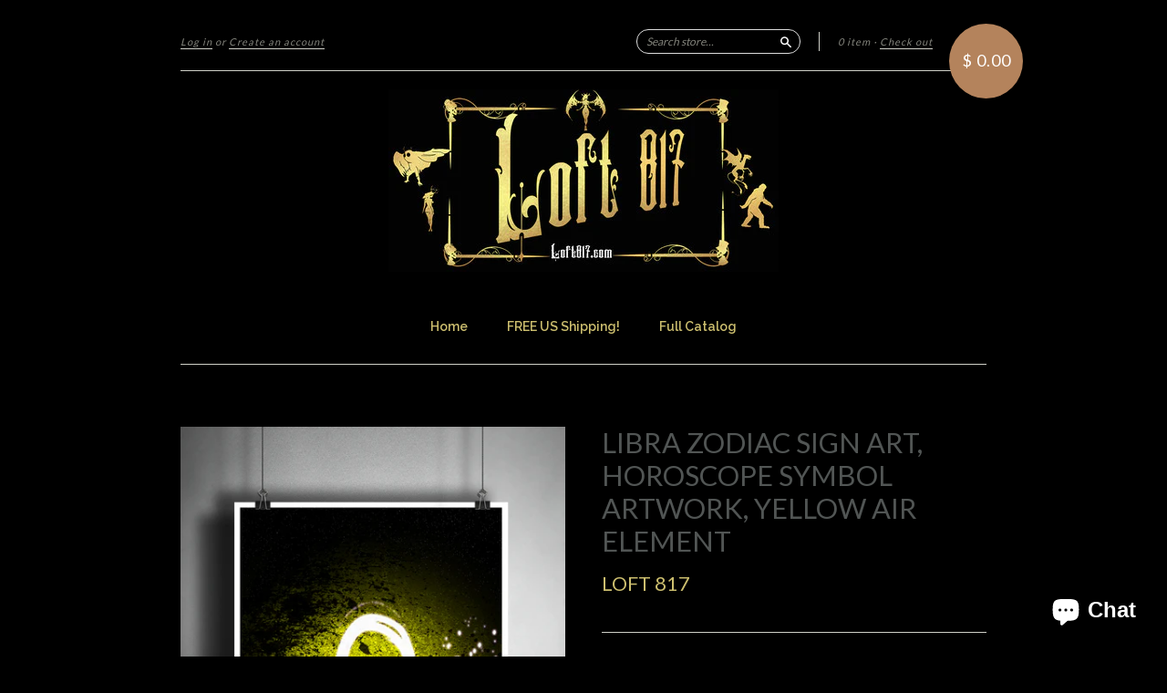

--- FILE ---
content_type: text/html; charset=utf-8
request_url: https://loft817.com/products/libra-zodiac-sign-art-horoscope-symbol-artwork-yellow-air-element
body_size: 17102
content:
<!doctype html>
<!--[if lt IE 7]> <html class="no-touch no-js lt-ie9 lt-ie8 lt-ie7" lang="en"> <![endif]-->
<!--[if IE 7]> <html class="no-touch no-js lt-ie9 lt-ie8" lang="en"> <![endif]-->
<!--[if IE 8]> <html class="no-touch no-js lt-ie9" lang="en"> <![endif]-->
<!--[if IE 9]> <html class="ie9 no-touch no-js"> <![endif]-->
<!--[if (gt IE 9)|!(IE)]><!--> <html class="no-touch no-js"> <!--<![endif]-->

<head>
  <meta charset="UTF-8">
  <meta http-equiv='X-UA-Compatible' content='IE=edge,chrome=1'>
  <link rel="shortcut icon" type="image/png" href="//loft817.com/cdn/shop/t/2/assets/favicon.png?v=125">
<script src="https://cdn-widgetsrepository.yotpo.com/v1/loader/X7TiBHaXxnyGs6Yy4JNGmUtn06yymyaDFgQXWQ41" async></script>
  <title>
    Libra zodiac sign art, horoscope symbol artwork, Yellow air element &ndash; Loft 817 
  </title>

  
  <meta name="description" content="Archival quality Giclee print on ultra premium luster photo paper. The quality of these prints are top notch, and would look amazing on any wall! Designed and printed by me in my home studio, nothing is outsourced! PRINT ONLY FRAME NOT INCLUDED3 sizes are available, 8&quot;x10&quot;, 11&quot;x17&quot; and 13&quot;x19&quot; Printed on premium luster">
  

  <link rel="canonical" href="https://loft817.com/products/libra-zodiac-sign-art-horoscope-symbol-artwork-yellow-air-element">
  <meta name="viewport" content="width=device-width,initial-scale=1">

  

  <meta property="og:type" content="product">
  <meta property="og:title" content="Libra zodiac sign art, horoscope symbol artwork, Yellow air element">
  <meta property="og:url" content="https://loft817.com/products/libra-zodiac-sign-art-horoscope-symbol-artwork-yellow-air-element">
  
  <meta property="og:image" content="http://loft817.com/cdn/shop/products/Libra_grande.jpg?v=1535316133">
  <meta property="og:image:secure_url" content="https://loft817.com/cdn/shop/products/Libra_grande.jpg?v=1535316133">
  
  <meta property="og:price:amount" content="15.00">
  <meta property="og:price:currency" content="USD">


  <meta property="og:description" content="Archival quality Giclee print on ultra premium luster photo paper. The quality of these prints are top notch, and would look amazing on any wall! Designed and printed by me in my home studio, nothing is outsourced! PRINT ONLY FRAME NOT INCLUDED3 sizes are available, 8&quot;x10&quot;, 11&quot;x17&quot; and 13&quot;x19&quot; Printed on premium luster">

  <meta property="og:url" content="https://loft817.com/products/libra-zodiac-sign-art-horoscope-symbol-artwork-yellow-air-element">
  <meta property="og:site_name" content="Loft 817 ">

  

<meta name="twitter:card" content="summary">

  <meta name="twitter:site" content="@loft817">


  <meta name="twitter:title" content="Libra zodiac sign art, horoscope symbol artwork, Yellow air element">
  <meta name="twitter:description" content="Archival quality Giclee print on ultra premium luster photo paper. The quality of these prints are top notch, and would look amazing on a...">
  <meta name="twitter:image" content="https://loft817.com/cdn/shop/products/Libra_medium.jpg?v=1535316133">




  <link href="//loft817.com/cdn/shop/t/2/assets/style.scss.css?v=116013952742993390261702275803" rel="stylesheet" type="text/css" media="all" />

  <script>window.performance && window.performance.mark && window.performance.mark('shopify.content_for_header.start');</script><meta name="google-site-verification" content="lZWgMM9iwLpYtZ06n1Ok6EYrsuqmWUP0mKB6EoV2r8g">
<meta name="facebook-domain-verification" content="xi5iyn4f5isiys3w8qry0r9mef6wna">
<meta name="facebook-domain-verification" content="wiy3dbcow4z4td6mjjtjoddys9y835">
<meta id="shopify-digital-wallet" name="shopify-digital-wallet" content="/10190695/digital_wallets/dialog">
<meta name="shopify-checkout-api-token" content="b76ffc5d0ce5d908c54504541761c52b">
<meta id="in-context-paypal-metadata" data-shop-id="10190695" data-venmo-supported="false" data-environment="production" data-locale="en_US" data-paypal-v4="true" data-currency="USD">
<link rel="alternate" type="application/json+oembed" href="https://loft817.com/products/libra-zodiac-sign-art-horoscope-symbol-artwork-yellow-air-element.oembed">
<script async="async" src="/checkouts/internal/preloads.js?locale=en-US"></script>
<link rel="preconnect" href="https://shop.app" crossorigin="anonymous">
<script async="async" src="https://shop.app/checkouts/internal/preloads.js?locale=en-US&shop_id=10190695" crossorigin="anonymous"></script>
<script id="apple-pay-shop-capabilities" type="application/json">{"shopId":10190695,"countryCode":"US","currencyCode":"USD","merchantCapabilities":["supports3DS"],"merchantId":"gid:\/\/shopify\/Shop\/10190695","merchantName":"Loft 817 ","requiredBillingContactFields":["postalAddress","email"],"requiredShippingContactFields":["postalAddress","email"],"shippingType":"shipping","supportedNetworks":["visa","masterCard","amex","discover","elo","jcb"],"total":{"type":"pending","label":"Loft 817 ","amount":"1.00"},"shopifyPaymentsEnabled":true,"supportsSubscriptions":true}</script>
<script id="shopify-features" type="application/json">{"accessToken":"b76ffc5d0ce5d908c54504541761c52b","betas":["rich-media-storefront-analytics"],"domain":"loft817.com","predictiveSearch":true,"shopId":10190695,"locale":"en"}</script>
<script>var Shopify = Shopify || {};
Shopify.shop = "loft-817.myshopify.com";
Shopify.locale = "en";
Shopify.currency = {"active":"USD","rate":"1.0"};
Shopify.country = "US";
Shopify.theme = {"name":"New Standard","id":48457925,"schema_name":null,"schema_version":null,"theme_store_id":429,"role":"main"};
Shopify.theme.handle = "null";
Shopify.theme.style = {"id":null,"handle":null};
Shopify.cdnHost = "loft817.com/cdn";
Shopify.routes = Shopify.routes || {};
Shopify.routes.root = "/";</script>
<script type="module">!function(o){(o.Shopify=o.Shopify||{}).modules=!0}(window);</script>
<script>!function(o){function n(){var o=[];function n(){o.push(Array.prototype.slice.apply(arguments))}return n.q=o,n}var t=o.Shopify=o.Shopify||{};t.loadFeatures=n(),t.autoloadFeatures=n()}(window);</script>
<script>
  window.ShopifyPay = window.ShopifyPay || {};
  window.ShopifyPay.apiHost = "shop.app\/pay";
  window.ShopifyPay.redirectState = null;
</script>
<script id="shop-js-analytics" type="application/json">{"pageType":"product"}</script>
<script defer="defer" async type="module" src="//loft817.com/cdn/shopifycloud/shop-js/modules/v2/client.init-shop-cart-sync_BT-GjEfc.en.esm.js"></script>
<script defer="defer" async type="module" src="//loft817.com/cdn/shopifycloud/shop-js/modules/v2/chunk.common_D58fp_Oc.esm.js"></script>
<script defer="defer" async type="module" src="//loft817.com/cdn/shopifycloud/shop-js/modules/v2/chunk.modal_xMitdFEc.esm.js"></script>
<script type="module">
  await import("//loft817.com/cdn/shopifycloud/shop-js/modules/v2/client.init-shop-cart-sync_BT-GjEfc.en.esm.js");
await import("//loft817.com/cdn/shopifycloud/shop-js/modules/v2/chunk.common_D58fp_Oc.esm.js");
await import("//loft817.com/cdn/shopifycloud/shop-js/modules/v2/chunk.modal_xMitdFEc.esm.js");

  window.Shopify.SignInWithShop?.initShopCartSync?.({"fedCMEnabled":true,"windoidEnabled":true});

</script>
<script>
  window.Shopify = window.Shopify || {};
  if (!window.Shopify.featureAssets) window.Shopify.featureAssets = {};
  window.Shopify.featureAssets['shop-js'] = {"shop-cart-sync":["modules/v2/client.shop-cart-sync_DZOKe7Ll.en.esm.js","modules/v2/chunk.common_D58fp_Oc.esm.js","modules/v2/chunk.modal_xMitdFEc.esm.js"],"init-fed-cm":["modules/v2/client.init-fed-cm_B6oLuCjv.en.esm.js","modules/v2/chunk.common_D58fp_Oc.esm.js","modules/v2/chunk.modal_xMitdFEc.esm.js"],"shop-cash-offers":["modules/v2/client.shop-cash-offers_D2sdYoxE.en.esm.js","modules/v2/chunk.common_D58fp_Oc.esm.js","modules/v2/chunk.modal_xMitdFEc.esm.js"],"shop-login-button":["modules/v2/client.shop-login-button_QeVjl5Y3.en.esm.js","modules/v2/chunk.common_D58fp_Oc.esm.js","modules/v2/chunk.modal_xMitdFEc.esm.js"],"pay-button":["modules/v2/client.pay-button_DXTOsIq6.en.esm.js","modules/v2/chunk.common_D58fp_Oc.esm.js","modules/v2/chunk.modal_xMitdFEc.esm.js"],"shop-button":["modules/v2/client.shop-button_DQZHx9pm.en.esm.js","modules/v2/chunk.common_D58fp_Oc.esm.js","modules/v2/chunk.modal_xMitdFEc.esm.js"],"avatar":["modules/v2/client.avatar_BTnouDA3.en.esm.js"],"init-windoid":["modules/v2/client.init-windoid_CR1B-cfM.en.esm.js","modules/v2/chunk.common_D58fp_Oc.esm.js","modules/v2/chunk.modal_xMitdFEc.esm.js"],"init-shop-for-new-customer-accounts":["modules/v2/client.init-shop-for-new-customer-accounts_C_vY_xzh.en.esm.js","modules/v2/client.shop-login-button_QeVjl5Y3.en.esm.js","modules/v2/chunk.common_D58fp_Oc.esm.js","modules/v2/chunk.modal_xMitdFEc.esm.js"],"init-shop-email-lookup-coordinator":["modules/v2/client.init-shop-email-lookup-coordinator_BI7n9ZSv.en.esm.js","modules/v2/chunk.common_D58fp_Oc.esm.js","modules/v2/chunk.modal_xMitdFEc.esm.js"],"init-shop-cart-sync":["modules/v2/client.init-shop-cart-sync_BT-GjEfc.en.esm.js","modules/v2/chunk.common_D58fp_Oc.esm.js","modules/v2/chunk.modal_xMitdFEc.esm.js"],"shop-toast-manager":["modules/v2/client.shop-toast-manager_DiYdP3xc.en.esm.js","modules/v2/chunk.common_D58fp_Oc.esm.js","modules/v2/chunk.modal_xMitdFEc.esm.js"],"init-customer-accounts":["modules/v2/client.init-customer-accounts_D9ZNqS-Q.en.esm.js","modules/v2/client.shop-login-button_QeVjl5Y3.en.esm.js","modules/v2/chunk.common_D58fp_Oc.esm.js","modules/v2/chunk.modal_xMitdFEc.esm.js"],"init-customer-accounts-sign-up":["modules/v2/client.init-customer-accounts-sign-up_iGw4briv.en.esm.js","modules/v2/client.shop-login-button_QeVjl5Y3.en.esm.js","modules/v2/chunk.common_D58fp_Oc.esm.js","modules/v2/chunk.modal_xMitdFEc.esm.js"],"shop-follow-button":["modules/v2/client.shop-follow-button_CqMgW2wH.en.esm.js","modules/v2/chunk.common_D58fp_Oc.esm.js","modules/v2/chunk.modal_xMitdFEc.esm.js"],"checkout-modal":["modules/v2/client.checkout-modal_xHeaAweL.en.esm.js","modules/v2/chunk.common_D58fp_Oc.esm.js","modules/v2/chunk.modal_xMitdFEc.esm.js"],"shop-login":["modules/v2/client.shop-login_D91U-Q7h.en.esm.js","modules/v2/chunk.common_D58fp_Oc.esm.js","modules/v2/chunk.modal_xMitdFEc.esm.js"],"lead-capture":["modules/v2/client.lead-capture_BJmE1dJe.en.esm.js","modules/v2/chunk.common_D58fp_Oc.esm.js","modules/v2/chunk.modal_xMitdFEc.esm.js"],"payment-terms":["modules/v2/client.payment-terms_Ci9AEqFq.en.esm.js","modules/v2/chunk.common_D58fp_Oc.esm.js","modules/v2/chunk.modal_xMitdFEc.esm.js"]};
</script>
<script>(function() {
  var isLoaded = false;
  function asyncLoad() {
    if (isLoaded) return;
    isLoaded = true;
    var urls = ["https:\/\/shipping.fireapps.io\/js\/frontend\/frontend-script.js?shop=loft-817.myshopify.com","\/\/cdn.shopify.com\/proxy\/f3488fcf54c3c5deff21dee6dfb47849dfb88689e2c6df264aafd722156f292f\/static.cdn.printful.com\/static\/js\/external\/shopify-product-customizer.js?v=0.28\u0026shop=loft-817.myshopify.com\u0026sp-cache-control=cHVibGljLCBtYXgtYWdlPTkwMA","https:\/\/cdn-widgetsrepository.yotpo.com\/v1\/loader\/X7TiBHaXxnyGs6Yy4JNGmUtn06yymyaDFgQXWQ41?shop=loft-817.myshopify.com"];
    for (var i = 0; i < urls.length; i++) {
      var s = document.createElement('script');
      s.type = 'text/javascript';
      s.async = true;
      s.src = urls[i];
      var x = document.getElementsByTagName('script')[0];
      x.parentNode.insertBefore(s, x);
    }
  };
  if(window.attachEvent) {
    window.attachEvent('onload', asyncLoad);
  } else {
    window.addEventListener('load', asyncLoad, false);
  }
})();</script>
<script id="__st">var __st={"a":10190695,"offset":-18000,"reqid":"edecf302-6640-41dc-8954-6c9ba3b5deb2-1769101959","pageurl":"loft817.com\/products\/libra-zodiac-sign-art-horoscope-symbol-artwork-yellow-air-element","u":"00cf4727b69f","p":"product","rtyp":"product","rid":766743838780};</script>
<script>window.ShopifyPaypalV4VisibilityTracking = true;</script>
<script id="captcha-bootstrap">!function(){'use strict';const t='contact',e='account',n='new_comment',o=[[t,t],['blogs',n],['comments',n],[t,'customer']],c=[[e,'customer_login'],[e,'guest_login'],[e,'recover_customer_password'],[e,'create_customer']],r=t=>t.map((([t,e])=>`form[action*='/${t}']:not([data-nocaptcha='true']) input[name='form_type'][value='${e}']`)).join(','),a=t=>()=>t?[...document.querySelectorAll(t)].map((t=>t.form)):[];function s(){const t=[...o],e=r(t);return a(e)}const i='password',u='form_key',d=['recaptcha-v3-token','g-recaptcha-response','h-captcha-response',i],f=()=>{try{return window.sessionStorage}catch{return}},m='__shopify_v',_=t=>t.elements[u];function p(t,e,n=!1){try{const o=window.sessionStorage,c=JSON.parse(o.getItem(e)),{data:r}=function(t){const{data:e,action:n}=t;return t[m]||n?{data:e,action:n}:{data:t,action:n}}(c);for(const[e,n]of Object.entries(r))t.elements[e]&&(t.elements[e].value=n);n&&o.removeItem(e)}catch(o){console.error('form repopulation failed',{error:o})}}const l='form_type',E='cptcha';function T(t){t.dataset[E]=!0}const w=window,h=w.document,L='Shopify',v='ce_forms',y='captcha';let A=!1;((t,e)=>{const n=(g='f06e6c50-85a8-45c8-87d0-21a2b65856fe',I='https://cdn.shopify.com/shopifycloud/storefront-forms-hcaptcha/ce_storefront_forms_captcha_hcaptcha.v1.5.2.iife.js',D={infoText:'Protected by hCaptcha',privacyText:'Privacy',termsText:'Terms'},(t,e,n)=>{const o=w[L][v],c=o.bindForm;if(c)return c(t,g,e,D).then(n);var r;o.q.push([[t,g,e,D],n]),r=I,A||(h.body.append(Object.assign(h.createElement('script'),{id:'captcha-provider',async:!0,src:r})),A=!0)});var g,I,D;w[L]=w[L]||{},w[L][v]=w[L][v]||{},w[L][v].q=[],w[L][y]=w[L][y]||{},w[L][y].protect=function(t,e){n(t,void 0,e),T(t)},Object.freeze(w[L][y]),function(t,e,n,w,h,L){const[v,y,A,g]=function(t,e,n){const i=e?o:[],u=t?c:[],d=[...i,...u],f=r(d),m=r(i),_=r(d.filter((([t,e])=>n.includes(e))));return[a(f),a(m),a(_),s()]}(w,h,L),I=t=>{const e=t.target;return e instanceof HTMLFormElement?e:e&&e.form},D=t=>v().includes(t);t.addEventListener('submit',(t=>{const e=I(t);if(!e)return;const n=D(e)&&!e.dataset.hcaptchaBound&&!e.dataset.recaptchaBound,o=_(e),c=g().includes(e)&&(!o||!o.value);(n||c)&&t.preventDefault(),c&&!n&&(function(t){try{if(!f())return;!function(t){const e=f();if(!e)return;const n=_(t);if(!n)return;const o=n.value;o&&e.removeItem(o)}(t);const e=Array.from(Array(32),(()=>Math.random().toString(36)[2])).join('');!function(t,e){_(t)||t.append(Object.assign(document.createElement('input'),{type:'hidden',name:u})),t.elements[u].value=e}(t,e),function(t,e){const n=f();if(!n)return;const o=[...t.querySelectorAll(`input[type='${i}']`)].map((({name:t})=>t)),c=[...d,...o],r={};for(const[a,s]of new FormData(t).entries())c.includes(a)||(r[a]=s);n.setItem(e,JSON.stringify({[m]:1,action:t.action,data:r}))}(t,e)}catch(e){console.error('failed to persist form',e)}}(e),e.submit())}));const S=(t,e)=>{t&&!t.dataset[E]&&(n(t,e.some((e=>e===t))),T(t))};for(const o of['focusin','change'])t.addEventListener(o,(t=>{const e=I(t);D(e)&&S(e,y())}));const B=e.get('form_key'),M=e.get(l),P=B&&M;t.addEventListener('DOMContentLoaded',(()=>{const t=y();if(P)for(const e of t)e.elements[l].value===M&&p(e,B);[...new Set([...A(),...v().filter((t=>'true'===t.dataset.shopifyCaptcha))])].forEach((e=>S(e,t)))}))}(h,new URLSearchParams(w.location.search),n,t,e,['guest_login'])})(!0,!0)}();</script>
<script integrity="sha256-4kQ18oKyAcykRKYeNunJcIwy7WH5gtpwJnB7kiuLZ1E=" data-source-attribution="shopify.loadfeatures" defer="defer" src="//loft817.com/cdn/shopifycloud/storefront/assets/storefront/load_feature-a0a9edcb.js" crossorigin="anonymous"></script>
<script crossorigin="anonymous" defer="defer" src="//loft817.com/cdn/shopifycloud/storefront/assets/shopify_pay/storefront-65b4c6d7.js?v=20250812"></script>
<script data-source-attribution="shopify.dynamic_checkout.dynamic.init">var Shopify=Shopify||{};Shopify.PaymentButton=Shopify.PaymentButton||{isStorefrontPortableWallets:!0,init:function(){window.Shopify.PaymentButton.init=function(){};var t=document.createElement("script");t.src="https://loft817.com/cdn/shopifycloud/portable-wallets/latest/portable-wallets.en.js",t.type="module",document.head.appendChild(t)}};
</script>
<script data-source-attribution="shopify.dynamic_checkout.buyer_consent">
  function portableWalletsHideBuyerConsent(e){var t=document.getElementById("shopify-buyer-consent"),n=document.getElementById("shopify-subscription-policy-button");t&&n&&(t.classList.add("hidden"),t.setAttribute("aria-hidden","true"),n.removeEventListener("click",e))}function portableWalletsShowBuyerConsent(e){var t=document.getElementById("shopify-buyer-consent"),n=document.getElementById("shopify-subscription-policy-button");t&&n&&(t.classList.remove("hidden"),t.removeAttribute("aria-hidden"),n.addEventListener("click",e))}window.Shopify?.PaymentButton&&(window.Shopify.PaymentButton.hideBuyerConsent=portableWalletsHideBuyerConsent,window.Shopify.PaymentButton.showBuyerConsent=portableWalletsShowBuyerConsent);
</script>
<script data-source-attribution="shopify.dynamic_checkout.cart.bootstrap">document.addEventListener("DOMContentLoaded",(function(){function t(){return document.querySelector("shopify-accelerated-checkout-cart, shopify-accelerated-checkout")}if(t())Shopify.PaymentButton.init();else{new MutationObserver((function(e,n){t()&&(Shopify.PaymentButton.init(),n.disconnect())})).observe(document.body,{childList:!0,subtree:!0})}}));
</script>
<link id="shopify-accelerated-checkout-styles" rel="stylesheet" media="screen" href="https://loft817.com/cdn/shopifycloud/portable-wallets/latest/accelerated-checkout-backwards-compat.css" crossorigin="anonymous">
<style id="shopify-accelerated-checkout-cart">
        #shopify-buyer-consent {
  margin-top: 1em;
  display: inline-block;
  width: 100%;
}

#shopify-buyer-consent.hidden {
  display: none;
}

#shopify-subscription-policy-button {
  background: none;
  border: none;
  padding: 0;
  text-decoration: underline;
  font-size: inherit;
  cursor: pointer;
}

#shopify-subscription-policy-button::before {
  box-shadow: none;
}

      </style>

<script>window.performance && window.performance.mark && window.performance.mark('shopify.content_for_header.end');</script>

  

<!--[if lt IE 9]>
<script src="//cdnjs.cloudflare.com/ajax/libs/html5shiv/3.7.2/html5shiv.min.js" type="text/javascript"></script>
<script src="//loft817.com/cdn/shop/t/2/assets/respond.min.js?v=52248677837542619231444335066" type="text/javascript"></script>
<link href="//loft817.com/cdn/shop/t/2/assets/respond-proxy.html" id="respond-proxy" rel="respond-proxy" />
<link href="//loft817.com/search?q=119e7e05e3dfd14588417c229828a710" id="respond-redirect" rel="respond-redirect" />
<script src="//loft817.com/search?q=119e7e05e3dfd14588417c229828a710" type="text/javascript"></script>
<![endif]-->
<!--[if lt IE 8]>
<script src="//loft817.com/cdn/shop/t/2/assets/json2.js?v=154133857350868653501444335065" type="text/javascript"></script>
<![endif]-->



  
  
  
  <link href="//fonts.googleapis.com/css?family=Lato:400,700" rel="stylesheet" type="text/css" media="all" />


  


  
    
    
    <link href="//fonts.googleapis.com/css?family=Raleway:600" rel="stylesheet" type="text/css" media="all" />
  


  



  <script src="//ajax.googleapis.com/ajax/libs/jquery/1.11.0/jquery.min.js" type="text/javascript"></script>
  <script src="//loft817.com/cdn/shop/t/2/assets/modernizr.min.js?v=26620055551102246001444335065" type="text/javascript"></script>

  

  
  <!-- Facebook Pixel Code -->
<script>
!function(f,b,e,v,n,t,s){if(f.fbq)return;n=f.fbq=function(){n.callMethod?
n.callMethod.apply(n,arguments):n.queue.push(arguments)};if(!f._fbq)f._fbq=n;
n.push=n;n.loaded=!0;n.version='2.0';n.queue=[];t=b.createElement(e);t.async=!0;
t.src=v;s=b.getElementsByTagName(e)[0];s.parentNode.insertBefore(t,s)}(window,
document,'script','//connect.facebook.net/en_US/fbevents.js');
  
fbq('track', 'ViewContent');
fbq('init', '498886956986683');
fbq('track', "PageView");</script>
<noscript><img height="1" width="1" style="display:none"
src="https://www.facebook.com/tr?id=498886956986683&ev=PageView&noscript=1"
/></noscript>
<!-- End Facebook Pixel Code -->
   
<script src="https://cdn.shopify.com/extensions/e8878072-2f6b-4e89-8082-94b04320908d/inbox-1254/assets/inbox-chat-loader.js" type="text/javascript" defer="defer"></script>
<script src="https://cdn.shopify.com/extensions/592fbad9-b491-4d87-80d3-725673466575/sales-box-free-shipping-bar-2/assets/salesbox.js" type="text/javascript" defer="defer"></script>
<link href="https://cdn.shopify.com/extensions/592fbad9-b491-4d87-80d3-725673466575/sales-box-free-shipping-bar-2/assets/salesbox.css" rel="stylesheet" type="text/css" media="all">
<link href="https://monorail-edge.shopifysvc.com" rel="dns-prefetch">
<script>(function(){if ("sendBeacon" in navigator && "performance" in window) {try {var session_token_from_headers = performance.getEntriesByType('navigation')[0].serverTiming.find(x => x.name == '_s').description;} catch {var session_token_from_headers = undefined;}var session_cookie_matches = document.cookie.match(/_shopify_s=([^;]*)/);var session_token_from_cookie = session_cookie_matches && session_cookie_matches.length === 2 ? session_cookie_matches[1] : "";var session_token = session_token_from_headers || session_token_from_cookie || "";function handle_abandonment_event(e) {var entries = performance.getEntries().filter(function(entry) {return /monorail-edge.shopifysvc.com/.test(entry.name);});if (!window.abandonment_tracked && entries.length === 0) {window.abandonment_tracked = true;var currentMs = Date.now();var navigation_start = performance.timing.navigationStart;var payload = {shop_id: 10190695,url: window.location.href,navigation_start,duration: currentMs - navigation_start,session_token,page_type: "product"};window.navigator.sendBeacon("https://monorail-edge.shopifysvc.com/v1/produce", JSON.stringify({schema_id: "online_store_buyer_site_abandonment/1.1",payload: payload,metadata: {event_created_at_ms: currentMs,event_sent_at_ms: currentMs}}));}}window.addEventListener('pagehide', handle_abandonment_event);}}());</script>
<script id="web-pixels-manager-setup">(function e(e,d,r,n,o){if(void 0===o&&(o={}),!Boolean(null===(a=null===(i=window.Shopify)||void 0===i?void 0:i.analytics)||void 0===a?void 0:a.replayQueue)){var i,a;window.Shopify=window.Shopify||{};var t=window.Shopify;t.analytics=t.analytics||{};var s=t.analytics;s.replayQueue=[],s.publish=function(e,d,r){return s.replayQueue.push([e,d,r]),!0};try{self.performance.mark("wpm:start")}catch(e){}var l=function(){var e={modern:/Edge?\/(1{2}[4-9]|1[2-9]\d|[2-9]\d{2}|\d{4,})\.\d+(\.\d+|)|Firefox\/(1{2}[4-9]|1[2-9]\d|[2-9]\d{2}|\d{4,})\.\d+(\.\d+|)|Chrom(ium|e)\/(9{2}|\d{3,})\.\d+(\.\d+|)|(Maci|X1{2}).+ Version\/(15\.\d+|(1[6-9]|[2-9]\d|\d{3,})\.\d+)([,.]\d+|)( \(\w+\)|)( Mobile\/\w+|) Safari\/|Chrome.+OPR\/(9{2}|\d{3,})\.\d+\.\d+|(CPU[ +]OS|iPhone[ +]OS|CPU[ +]iPhone|CPU IPhone OS|CPU iPad OS)[ +]+(15[._]\d+|(1[6-9]|[2-9]\d|\d{3,})[._]\d+)([._]\d+|)|Android:?[ /-](13[3-9]|1[4-9]\d|[2-9]\d{2}|\d{4,})(\.\d+|)(\.\d+|)|Android.+Firefox\/(13[5-9]|1[4-9]\d|[2-9]\d{2}|\d{4,})\.\d+(\.\d+|)|Android.+Chrom(ium|e)\/(13[3-9]|1[4-9]\d|[2-9]\d{2}|\d{4,})\.\d+(\.\d+|)|SamsungBrowser\/([2-9]\d|\d{3,})\.\d+/,legacy:/Edge?\/(1[6-9]|[2-9]\d|\d{3,})\.\d+(\.\d+|)|Firefox\/(5[4-9]|[6-9]\d|\d{3,})\.\d+(\.\d+|)|Chrom(ium|e)\/(5[1-9]|[6-9]\d|\d{3,})\.\d+(\.\d+|)([\d.]+$|.*Safari\/(?![\d.]+ Edge\/[\d.]+$))|(Maci|X1{2}).+ Version\/(10\.\d+|(1[1-9]|[2-9]\d|\d{3,})\.\d+)([,.]\d+|)( \(\w+\)|)( Mobile\/\w+|) Safari\/|Chrome.+OPR\/(3[89]|[4-9]\d|\d{3,})\.\d+\.\d+|(CPU[ +]OS|iPhone[ +]OS|CPU[ +]iPhone|CPU IPhone OS|CPU iPad OS)[ +]+(10[._]\d+|(1[1-9]|[2-9]\d|\d{3,})[._]\d+)([._]\d+|)|Android:?[ /-](13[3-9]|1[4-9]\d|[2-9]\d{2}|\d{4,})(\.\d+|)(\.\d+|)|Mobile Safari.+OPR\/([89]\d|\d{3,})\.\d+\.\d+|Android.+Firefox\/(13[5-9]|1[4-9]\d|[2-9]\d{2}|\d{4,})\.\d+(\.\d+|)|Android.+Chrom(ium|e)\/(13[3-9]|1[4-9]\d|[2-9]\d{2}|\d{4,})\.\d+(\.\d+|)|Android.+(UC? ?Browser|UCWEB|U3)[ /]?(15\.([5-9]|\d{2,})|(1[6-9]|[2-9]\d|\d{3,})\.\d+)\.\d+|SamsungBrowser\/(5\.\d+|([6-9]|\d{2,})\.\d+)|Android.+MQ{2}Browser\/(14(\.(9|\d{2,})|)|(1[5-9]|[2-9]\d|\d{3,})(\.\d+|))(\.\d+|)|K[Aa][Ii]OS\/(3\.\d+|([4-9]|\d{2,})\.\d+)(\.\d+|)/},d=e.modern,r=e.legacy,n=navigator.userAgent;return n.match(d)?"modern":n.match(r)?"legacy":"unknown"}(),u="modern"===l?"modern":"legacy",c=(null!=n?n:{modern:"",legacy:""})[u],f=function(e){return[e.baseUrl,"/wpm","/b",e.hashVersion,"modern"===e.buildTarget?"m":"l",".js"].join("")}({baseUrl:d,hashVersion:r,buildTarget:u}),m=function(e){var d=e.version,r=e.bundleTarget,n=e.surface,o=e.pageUrl,i=e.monorailEndpoint;return{emit:function(e){var a=e.status,t=e.errorMsg,s=(new Date).getTime(),l=JSON.stringify({metadata:{event_sent_at_ms:s},events:[{schema_id:"web_pixels_manager_load/3.1",payload:{version:d,bundle_target:r,page_url:o,status:a,surface:n,error_msg:t},metadata:{event_created_at_ms:s}}]});if(!i)return console&&console.warn&&console.warn("[Web Pixels Manager] No Monorail endpoint provided, skipping logging."),!1;try{return self.navigator.sendBeacon.bind(self.navigator)(i,l)}catch(e){}var u=new XMLHttpRequest;try{return u.open("POST",i,!0),u.setRequestHeader("Content-Type","text/plain"),u.send(l),!0}catch(e){return console&&console.warn&&console.warn("[Web Pixels Manager] Got an unhandled error while logging to Monorail."),!1}}}}({version:r,bundleTarget:l,surface:e.surface,pageUrl:self.location.href,monorailEndpoint:e.monorailEndpoint});try{o.browserTarget=l,function(e){var d=e.src,r=e.async,n=void 0===r||r,o=e.onload,i=e.onerror,a=e.sri,t=e.scriptDataAttributes,s=void 0===t?{}:t,l=document.createElement("script"),u=document.querySelector("head"),c=document.querySelector("body");if(l.async=n,l.src=d,a&&(l.integrity=a,l.crossOrigin="anonymous"),s)for(var f in s)if(Object.prototype.hasOwnProperty.call(s,f))try{l.dataset[f]=s[f]}catch(e){}if(o&&l.addEventListener("load",o),i&&l.addEventListener("error",i),u)u.appendChild(l);else{if(!c)throw new Error("Did not find a head or body element to append the script");c.appendChild(l)}}({src:f,async:!0,onload:function(){if(!function(){var e,d;return Boolean(null===(d=null===(e=window.Shopify)||void 0===e?void 0:e.analytics)||void 0===d?void 0:d.initialized)}()){var d=window.webPixelsManager.init(e)||void 0;if(d){var r=window.Shopify.analytics;r.replayQueue.forEach((function(e){var r=e[0],n=e[1],o=e[2];d.publishCustomEvent(r,n,o)})),r.replayQueue=[],r.publish=d.publishCustomEvent,r.visitor=d.visitor,r.initialized=!0}}},onerror:function(){return m.emit({status:"failed",errorMsg:"".concat(f," has failed to load")})},sri:function(e){var d=/^sha384-[A-Za-z0-9+/=]+$/;return"string"==typeof e&&d.test(e)}(c)?c:"",scriptDataAttributes:o}),m.emit({status:"loading"})}catch(e){m.emit({status:"failed",errorMsg:(null==e?void 0:e.message)||"Unknown error"})}}})({shopId: 10190695,storefrontBaseUrl: "https://loft817.com",extensionsBaseUrl: "https://extensions.shopifycdn.com/cdn/shopifycloud/web-pixels-manager",monorailEndpoint: "https://monorail-edge.shopifysvc.com/unstable/produce_batch",surface: "storefront-renderer",enabledBetaFlags: ["2dca8a86"],webPixelsConfigList: [{"id":"1715634479","configuration":"{\"yotpoStoreId\":\"X7TiBHaXxnyGs6Yy4JNGmUtn06yymyaDFgQXWQ41\"}","eventPayloadVersion":"v1","runtimeContext":"STRICT","scriptVersion":"8bb37a256888599d9a3d57f0551d3859","type":"APP","apiClientId":70132,"privacyPurposes":["ANALYTICS","MARKETING","SALE_OF_DATA"],"dataSharingAdjustments":{"protectedCustomerApprovalScopes":["read_customer_address","read_customer_email","read_customer_name","read_customer_personal_data","read_customer_phone"]}},{"id":"1383137583","configuration":"{\"storeIdentity\":\"loft-817.myshopify.com\",\"baseURL\":\"https:\\\/\\\/api.printful.com\\\/shopify-pixels\"}","eventPayloadVersion":"v1","runtimeContext":"STRICT","scriptVersion":"74f275712857ab41bea9d998dcb2f9da","type":"APP","apiClientId":156624,"privacyPurposes":["ANALYTICS","MARKETING","SALE_OF_DATA"],"dataSharingAdjustments":{"protectedCustomerApprovalScopes":["read_customer_address","read_customer_email","read_customer_name","read_customer_personal_data","read_customer_phone"]}},{"id":"879526191","configuration":"{\"config\":\"{\\\"pixel_id\\\":\\\"GT-MB8XJX6\\\",\\\"target_country\\\":\\\"US\\\",\\\"gtag_events\\\":[{\\\"type\\\":\\\"purchase\\\",\\\"action_label\\\":\\\"MC-B48ZBNK4NL\\\"},{\\\"type\\\":\\\"page_view\\\",\\\"action_label\\\":\\\"MC-B48ZBNK4NL\\\"},{\\\"type\\\":\\\"view_item\\\",\\\"action_label\\\":\\\"MC-B48ZBNK4NL\\\"}],\\\"enable_monitoring_mode\\\":false}\"}","eventPayloadVersion":"v1","runtimeContext":"OPEN","scriptVersion":"b2a88bafab3e21179ed38636efcd8a93","type":"APP","apiClientId":1780363,"privacyPurposes":[],"dataSharingAdjustments":{"protectedCustomerApprovalScopes":["read_customer_address","read_customer_email","read_customer_name","read_customer_personal_data","read_customer_phone"]}},{"id":"285671727","configuration":"{\"pixel_id\":\"498886956986683\",\"pixel_type\":\"facebook_pixel\",\"metaapp_system_user_token\":\"-\"}","eventPayloadVersion":"v1","runtimeContext":"OPEN","scriptVersion":"ca16bc87fe92b6042fbaa3acc2fbdaa6","type":"APP","apiClientId":2329312,"privacyPurposes":["ANALYTICS","MARKETING","SALE_OF_DATA"],"dataSharingAdjustments":{"protectedCustomerApprovalScopes":["read_customer_address","read_customer_email","read_customer_name","read_customer_personal_data","read_customer_phone"]}},{"id":"171966767","configuration":"{\"tagID\":\"2612965126833\"}","eventPayloadVersion":"v1","runtimeContext":"STRICT","scriptVersion":"18031546ee651571ed29edbe71a3550b","type":"APP","apiClientId":3009811,"privacyPurposes":["ANALYTICS","MARKETING","SALE_OF_DATA"],"dataSharingAdjustments":{"protectedCustomerApprovalScopes":["read_customer_address","read_customer_email","read_customer_name","read_customer_personal_data","read_customer_phone"]}},{"id":"shopify-app-pixel","configuration":"{}","eventPayloadVersion":"v1","runtimeContext":"STRICT","scriptVersion":"0450","apiClientId":"shopify-pixel","type":"APP","privacyPurposes":["ANALYTICS","MARKETING"]},{"id":"shopify-custom-pixel","eventPayloadVersion":"v1","runtimeContext":"LAX","scriptVersion":"0450","apiClientId":"shopify-pixel","type":"CUSTOM","privacyPurposes":["ANALYTICS","MARKETING"]}],isMerchantRequest: false,initData: {"shop":{"name":"Loft 817 ","paymentSettings":{"currencyCode":"USD"},"myshopifyDomain":"loft-817.myshopify.com","countryCode":"US","storefrontUrl":"https:\/\/loft817.com"},"customer":null,"cart":null,"checkout":null,"productVariants":[{"price":{"amount":15.0,"currencyCode":"USD"},"product":{"title":"Libra zodiac sign art, horoscope symbol artwork, Yellow air element","vendor":"Loft 817","id":"766743838780","untranslatedTitle":"Libra zodiac sign art, horoscope symbol artwork, Yellow air element","url":"\/products\/libra-zodiac-sign-art-horoscope-symbol-artwork-yellow-air-element","type":"wall art"},"id":"9100325978172","image":{"src":"\/\/loft817.com\/cdn\/shop\/products\/Libra.jpg?v=1535316133"},"sku":"P0696S","title":"8x10","untranslatedTitle":"8x10"},{"price":{"amount":24.0,"currencyCode":"USD"},"product":{"title":"Libra zodiac sign art, horoscope symbol artwork, Yellow air element","vendor":"Loft 817","id":"766743838780","untranslatedTitle":"Libra zodiac sign art, horoscope symbol artwork, Yellow air element","url":"\/products\/libra-zodiac-sign-art-horoscope-symbol-artwork-yellow-air-element","type":"wall art"},"id":"9100326010940","image":{"src":"\/\/loft817.com\/cdn\/shop\/products\/Libra.jpg?v=1535316133"},"sku":"P0697S","title":"11x17","untranslatedTitle":"11x17"},{"price":{"amount":29.0,"currencyCode":"USD"},"product":{"title":"Libra zodiac sign art, horoscope symbol artwork, Yellow air element","vendor":"Loft 817","id":"766743838780","untranslatedTitle":"Libra zodiac sign art, horoscope symbol artwork, Yellow air element","url":"\/products\/libra-zodiac-sign-art-horoscope-symbol-artwork-yellow-air-element","type":"wall art"},"id":"9100326043708","image":{"src":"\/\/loft817.com\/cdn\/shop\/products\/Libra.jpg?v=1535316133"},"sku":"P0698S","title":"13x19","untranslatedTitle":"13x19"}],"purchasingCompany":null},},"https://loft817.com/cdn","fcfee988w5aeb613cpc8e4bc33m6693e112",{"modern":"","legacy":""},{"shopId":"10190695","storefrontBaseUrl":"https:\/\/loft817.com","extensionBaseUrl":"https:\/\/extensions.shopifycdn.com\/cdn\/shopifycloud\/web-pixels-manager","surface":"storefront-renderer","enabledBetaFlags":"[\"2dca8a86\"]","isMerchantRequest":"false","hashVersion":"fcfee988w5aeb613cpc8e4bc33m6693e112","publish":"custom","events":"[[\"page_viewed\",{}],[\"product_viewed\",{\"productVariant\":{\"price\":{\"amount\":15.0,\"currencyCode\":\"USD\"},\"product\":{\"title\":\"Libra zodiac sign art, horoscope symbol artwork, Yellow air element\",\"vendor\":\"Loft 817\",\"id\":\"766743838780\",\"untranslatedTitle\":\"Libra zodiac sign art, horoscope symbol artwork, Yellow air element\",\"url\":\"\/products\/libra-zodiac-sign-art-horoscope-symbol-artwork-yellow-air-element\",\"type\":\"wall art\"},\"id\":\"9100325978172\",\"image\":{\"src\":\"\/\/loft817.com\/cdn\/shop\/products\/Libra.jpg?v=1535316133\"},\"sku\":\"P0696S\",\"title\":\"8x10\",\"untranslatedTitle\":\"8x10\"}}]]"});</script><script>
  window.ShopifyAnalytics = window.ShopifyAnalytics || {};
  window.ShopifyAnalytics.meta = window.ShopifyAnalytics.meta || {};
  window.ShopifyAnalytics.meta.currency = 'USD';
  var meta = {"product":{"id":766743838780,"gid":"gid:\/\/shopify\/Product\/766743838780","vendor":"Loft 817","type":"wall art","handle":"libra-zodiac-sign-art-horoscope-symbol-artwork-yellow-air-element","variants":[{"id":9100325978172,"price":1500,"name":"Libra zodiac sign art, horoscope symbol artwork, Yellow air element - 8x10","public_title":"8x10","sku":"P0696S"},{"id":9100326010940,"price":2400,"name":"Libra zodiac sign art, horoscope symbol artwork, Yellow air element - 11x17","public_title":"11x17","sku":"P0697S"},{"id":9100326043708,"price":2900,"name":"Libra zodiac sign art, horoscope symbol artwork, Yellow air element - 13x19","public_title":"13x19","sku":"P0698S"}],"remote":false},"page":{"pageType":"product","resourceType":"product","resourceId":766743838780,"requestId":"edecf302-6640-41dc-8954-6c9ba3b5deb2-1769101959"}};
  for (var attr in meta) {
    window.ShopifyAnalytics.meta[attr] = meta[attr];
  }
</script>
<script class="analytics">
  (function () {
    var customDocumentWrite = function(content) {
      var jquery = null;

      if (window.jQuery) {
        jquery = window.jQuery;
      } else if (window.Checkout && window.Checkout.$) {
        jquery = window.Checkout.$;
      }

      if (jquery) {
        jquery('body').append(content);
      }
    };

    var hasLoggedConversion = function(token) {
      if (token) {
        return document.cookie.indexOf('loggedConversion=' + token) !== -1;
      }
      return false;
    }

    var setCookieIfConversion = function(token) {
      if (token) {
        var twoMonthsFromNow = new Date(Date.now());
        twoMonthsFromNow.setMonth(twoMonthsFromNow.getMonth() + 2);

        document.cookie = 'loggedConversion=' + token + '; expires=' + twoMonthsFromNow;
      }
    }

    var trekkie = window.ShopifyAnalytics.lib = window.trekkie = window.trekkie || [];
    if (trekkie.integrations) {
      return;
    }
    trekkie.methods = [
      'identify',
      'page',
      'ready',
      'track',
      'trackForm',
      'trackLink'
    ];
    trekkie.factory = function(method) {
      return function() {
        var args = Array.prototype.slice.call(arguments);
        args.unshift(method);
        trekkie.push(args);
        return trekkie;
      };
    };
    for (var i = 0; i < trekkie.methods.length; i++) {
      var key = trekkie.methods[i];
      trekkie[key] = trekkie.factory(key);
    }
    trekkie.load = function(config) {
      trekkie.config = config || {};
      trekkie.config.initialDocumentCookie = document.cookie;
      var first = document.getElementsByTagName('script')[0];
      var script = document.createElement('script');
      script.type = 'text/javascript';
      script.onerror = function(e) {
        var scriptFallback = document.createElement('script');
        scriptFallback.type = 'text/javascript';
        scriptFallback.onerror = function(error) {
                var Monorail = {
      produce: function produce(monorailDomain, schemaId, payload) {
        var currentMs = new Date().getTime();
        var event = {
          schema_id: schemaId,
          payload: payload,
          metadata: {
            event_created_at_ms: currentMs,
            event_sent_at_ms: currentMs
          }
        };
        return Monorail.sendRequest("https://" + monorailDomain + "/v1/produce", JSON.stringify(event));
      },
      sendRequest: function sendRequest(endpointUrl, payload) {
        // Try the sendBeacon API
        if (window && window.navigator && typeof window.navigator.sendBeacon === 'function' && typeof window.Blob === 'function' && !Monorail.isIos12()) {
          var blobData = new window.Blob([payload], {
            type: 'text/plain'
          });

          if (window.navigator.sendBeacon(endpointUrl, blobData)) {
            return true;
          } // sendBeacon was not successful

        } // XHR beacon

        var xhr = new XMLHttpRequest();

        try {
          xhr.open('POST', endpointUrl);
          xhr.setRequestHeader('Content-Type', 'text/plain');
          xhr.send(payload);
        } catch (e) {
          console.log(e);
        }

        return false;
      },
      isIos12: function isIos12() {
        return window.navigator.userAgent.lastIndexOf('iPhone; CPU iPhone OS 12_') !== -1 || window.navigator.userAgent.lastIndexOf('iPad; CPU OS 12_') !== -1;
      }
    };
    Monorail.produce('monorail-edge.shopifysvc.com',
      'trekkie_storefront_load_errors/1.1',
      {shop_id: 10190695,
      theme_id: 48457925,
      app_name: "storefront",
      context_url: window.location.href,
      source_url: "//loft817.com/cdn/s/trekkie.storefront.46a754ac07d08c656eb845cfbf513dd9a18d4ced.min.js"});

        };
        scriptFallback.async = true;
        scriptFallback.src = '//loft817.com/cdn/s/trekkie.storefront.46a754ac07d08c656eb845cfbf513dd9a18d4ced.min.js';
        first.parentNode.insertBefore(scriptFallback, first);
      };
      script.async = true;
      script.src = '//loft817.com/cdn/s/trekkie.storefront.46a754ac07d08c656eb845cfbf513dd9a18d4ced.min.js';
      first.parentNode.insertBefore(script, first);
    };
    trekkie.load(
      {"Trekkie":{"appName":"storefront","development":false,"defaultAttributes":{"shopId":10190695,"isMerchantRequest":null,"themeId":48457925,"themeCityHash":"10656658874379161235","contentLanguage":"en","currency":"USD","eventMetadataId":"baced64b-c9f6-45f0-abf7-1ef8bb9df4e0"},"isServerSideCookieWritingEnabled":true,"monorailRegion":"shop_domain","enabledBetaFlags":["65f19447"]},"Session Attribution":{},"S2S":{"facebookCapiEnabled":false,"source":"trekkie-storefront-renderer","apiClientId":580111}}
    );

    var loaded = false;
    trekkie.ready(function() {
      if (loaded) return;
      loaded = true;

      window.ShopifyAnalytics.lib = window.trekkie;

      var originalDocumentWrite = document.write;
      document.write = customDocumentWrite;
      try { window.ShopifyAnalytics.merchantGoogleAnalytics.call(this); } catch(error) {};
      document.write = originalDocumentWrite;

      window.ShopifyAnalytics.lib.page(null,{"pageType":"product","resourceType":"product","resourceId":766743838780,"requestId":"edecf302-6640-41dc-8954-6c9ba3b5deb2-1769101959","shopifyEmitted":true});

      var match = window.location.pathname.match(/checkouts\/(.+)\/(thank_you|post_purchase)/)
      var token = match? match[1]: undefined;
      if (!hasLoggedConversion(token)) {
        setCookieIfConversion(token);
        window.ShopifyAnalytics.lib.track("Viewed Product",{"currency":"USD","variantId":9100325978172,"productId":766743838780,"productGid":"gid:\/\/shopify\/Product\/766743838780","name":"Libra zodiac sign art, horoscope symbol artwork, Yellow air element - 8x10","price":"15.00","sku":"P0696S","brand":"Loft 817","variant":"8x10","category":"wall art","nonInteraction":true,"remote":false},undefined,undefined,{"shopifyEmitted":true});
      window.ShopifyAnalytics.lib.track("monorail:\/\/trekkie_storefront_viewed_product\/1.1",{"currency":"USD","variantId":9100325978172,"productId":766743838780,"productGid":"gid:\/\/shopify\/Product\/766743838780","name":"Libra zodiac sign art, horoscope symbol artwork, Yellow air element - 8x10","price":"15.00","sku":"P0696S","brand":"Loft 817","variant":"8x10","category":"wall art","nonInteraction":true,"remote":false,"referer":"https:\/\/loft817.com\/products\/libra-zodiac-sign-art-horoscope-symbol-artwork-yellow-air-element"});
      }
    });


        var eventsListenerScript = document.createElement('script');
        eventsListenerScript.async = true;
        eventsListenerScript.src = "//loft817.com/cdn/shopifycloud/storefront/assets/shop_events_listener-3da45d37.js";
        document.getElementsByTagName('head')[0].appendChild(eventsListenerScript);

})();</script>
<script
  defer
  src="https://loft817.com/cdn/shopifycloud/perf-kit/shopify-perf-kit-3.0.4.min.js"
  data-application="storefront-renderer"
  data-shop-id="10190695"
  data-render-region="gcp-us-central1"
  data-page-type="product"
  data-theme-instance-id="48457925"
  data-theme-name=""
  data-theme-version=""
  data-monorail-region="shop_domain"
  data-resource-timing-sampling-rate="10"
  data-shs="true"
  data-shs-beacon="true"
  data-shs-export-with-fetch="true"
  data-shs-logs-sample-rate="1"
  data-shs-beacon-endpoint="https://loft817.com/api/collect"
></script>
</head>

<meta name="p:domain_verify" content="54677031497aa4cf44c9a68fe620a62e"/>

<body id="libra-zodiac-sign-art-horoscope-symbol-artwork-yellow-air-element" class="template-product">

  <div class="wrapper">

    <header class="site-header">

      <div class="cart-summary accent-text">
        
        

        
        <p class="large--left medium-down--hide">
          
          <a href="https://loft817.com/customer_authentication/redirect?locale=en&amp;region_country=US" id="customer_login_link">Log in</a> or <a href="https://shopify.com/10190695/account?locale=en" id="customer_register_link">Create an account</a>
          
        </p>
        

        <p id="cart-count" class="large--right">
          <a class="no-underline" href="/cart">0 item<span id="cart-total-small">($ 0.00)</span></a> ·
          <a href="/cart">Check out</a>
        </p>

        <form action="/search" method="get" id="search-form" role="search" class="large--right">
          
          <input name="q" type="text" id="search-field" placeholder="Search store..." class="hint">
          
          <button type="submit" value="" name="submit" id="search-submit" class="icon-fallback-text">
            <span class="icon icon-search" aria-hidden="true"></span>
            <span class="fallback-text">Search</span>
          </button>
        </form>

        <a href="/cart" id="cart-total">
          
          <span id="cart-price">$ 0.00</span>
          
        </a>

      </div>

      
      <div class="grid-full nav-bar">
        <div class="grid-item  col-12">
          
          <a id="logo" href="/" role="banner">
            <img src="//loft817.com/cdn/shop/t/2/assets/logo.png?v=18403872359885291051640198768" alt="Loft 817 " />
          </a>
          

          
        </div>
        <div class="grid-item  col-12">
          <nav id="navWrap" role="navigation">
            <ul id="nav">
              
              
              
              
              
              <li class="nav-item first">
                <a class="nav-item-link" href="/">Home</a>
                
              </li>
              
              
              
              
              
              <li class="nav-item">
                <a class="nav-item-link" href="/pages/free-us-shipping">FREE US Shipping!</a>
                
              </li>
              
              
              
              
              
              <li class="nav-item last">
                <a class="nav-item-link" href="/collections/all">Full Catalog</a>
                
              </li>
              
            </ul>
          </nav>
        </div>
      </div>

    </header>

    <div id="content" role="main">
      <div class="clearfix" id="product-content" itemscope itemtype="http://schema.org/Product">
  <meta itemprop="url" content="https://loft817.com/products/libra-zodiac-sign-art-horoscope-symbol-artwork-yellow-air-element">
  <meta itemprop="image" content="//loft817.com/cdn/shop/products/Libra_grande.jpg?v=1535316133">

  
  
    <form action="/cart/add" method="post" enctype="multipart/form-data">
  

    <div class="grid">

      <div id="product-photos" class="grid-item col-6 small--col-12">
        

        
          <div id="product-photo-container">
            
              <a href="//loft817.com/cdn/shop/products/Libra_1024x1024.jpg?v=1535316133" rel="gallery">
                <img src="//loft817.com/cdn/shop/products/Libra_grande.jpg?v=1535316133" alt="Libra zodiac sign art, horoscope symbol artwork, Yellow air element" data-image-id="2943008079932" id="productPhotoImg">
              </a>
            
          </div>

          
        
      </div><!-- #product-photos -->

      <div class="grid-item col-6 small--col-12">

        <h1 itemprop="name">Libra zodiac sign art, horoscope symbol artwork, Yellow air element</h1>
        
          
          
          <h3 itemprop="brand"><a href="/collections/vendors?q=Loft%20817" title="">Loft 817</a></h3>
        

        <hr>

        
          <div id="product-description" class="above">
            <div id="full_description" class="rte" itemprop="description">
              <span>Archival quality Giclee print on ultra premium luster photo paper. The quality of these prints are top notch, and would look amazing on any wall! Designed and printed by me in my home studio, nothing is outsourced! PRINT ONLY FRAME NOT INCLUDED</span><br><br><span>3 sizes are available, 8"x10", 11"x17" and 13"x19" </span><br><span>Printed on premium luster photo paper, for amazing results.</span><br><span>Printed with a small border for easy framing, or pin them up as is!</span><br><br><br><span>Shipping: </span><br><span>All large size (11x17 and 13x19) prints will be shipped rolled and protected in a heavy duty tube mailer. you are only charged shipping once, buy additional prints with no shipping fee!</span>
            </div>
          </div>
        
 
          <hr>
        
        <div id="product-prices" itemprop="offers" itemscope itemtype="http://schema.org/Offer">
          <meta itemprop="priceCurrency" content="USD">
          
            <link itemprop="availability" href="http://schema.org/InStock">
          
          <p id="product-price">
            
              <span class="product-price" itemprop="price">$ 15.00</span>
            
          </p>
        </div>

        <hr class="hr--small hr--invisible">

        
        

        <div class="">
          <div class="select-wrappers">
            <select id="product-select" name="id" class="hidden">
              
              <option selected data-sku="P0696S" value="9100325978172">8x10 - $ 15.00</option>
              
              <option data-sku="P0697S" value="9100326010940">11x17 - $ 24.00</option>
              
              <option data-sku="P0698S" value="9100326043708">13x19 - $ 29.00</option>
              
            </select>
          </div>
          
            <div class="selector-wrapper">
              <label for="quantity">Quantity</label>
              <input id="quantity" type="number" name="quantity" class="styled-input" value="1" min="1">
            </div>
          
          <hr>
        </div>

        

        

        <div id="backorder" class="hidden">
          
          <p><span id="selected-variant"></span> is on back order</p>
          <hr>
        </div>

        

        <button type="submit" name="add" id="add" class="btn">
          <span id="addText">Add to Cart</span>
        </button>

        <hr>
        
          
            <h4>Share this product</h4>
            




<div class="social-sharing " data-permalink="https://loft817.com/products/libra-zodiac-sign-art-horoscope-symbol-artwork-yellow-air-element">

  
    <a target="_blank" href="//www.facebook.com/sharer.php?u=https://loft817.com/products/libra-zodiac-sign-art-horoscope-symbol-artwork-yellow-air-element" class="share-facebook">
      <span class="icon icon-facebook"></span>
      <span class="share-title">Share</span>
      
        <span class="share-count">0</span>
      
    </a>
  

  

  

    
      <a target="_blank" href="//pinterest.com/pin/create/button/?url=https://loft817.com/products/libra-zodiac-sign-art-horoscope-symbol-artwork-yellow-air-element&amp;media=http://loft817.com/cdn/shop/products/Libra_1024x1024.jpg?v=1535316133&amp;description=Libra%20zodiac%20sign%20art,%20horoscope%20symbol%20artwork,%20Yellow%20air%20element" class="share-pinterest">
        <span class="icon icon-pinterest"></span>
        <span class="share-title">Pin it</span>
        
          <span class="share-count">0</span>
        
      </a>
    

    
      <a target="_blank" href="//fancy.com/fancyit?ItemURL=https://loft817.com/products/libra-zodiac-sign-art-horoscope-symbol-artwork-yellow-air-element&amp;Title=Libra%20zodiac%20sign%20art,%20horoscope%20symbol%20artwork,%20Yellow%20air%20element&amp;Category=Other&amp;ImageURL=//loft817.com/cdn/shop/products/Libra_1024x1024.jpg?v=1535316133" class="share-fancy">
        <span class="icon icon-fancy"></span>
        <span class="share-title">Fancy</span>
      </a>
    

  

  
    <a target="_blank" href="//plus.google.com/share?url=https://loft817.com/products/libra-zodiac-sign-art-horoscope-symbol-artwork-yellow-air-element" class="share-google">
      <!-- Cannot get Google+ share count with JS yet -->
      <span class="icon icon-google"></span>
      
        <span class="share-count">+1</span>
      
    </a>
  

</div>


          
        

        
      </div>

    </div>

  
    </form>
  

  

</div><!-- #product-content -->


  

  

  

  
    

    <hr>

    <div class="related-products-container">
      <h3>Similar items</h3>
      <div class="grid-uniform related-products-list product-list">

        
        
          
            
              
              



<div class="grid-item large--col-4 medium-down--col-6">

  <div class="coll-image-wrap">
    <a href="/collections/zodiac-art/products/taurus-zodiac-sign-art-horoscope-symbol-artwork-green-earth-element">
    
      <img src="//loft817.com/cdn/shop/products/Taurus_large.jpg?v=1535316697" alt="Taurus zodiac sign art, bull horoscope symbol artwork, green earth element">
    </a>

  </div><!-- .coll-image-wrap -->

  <div class="coll-prod-caption">
    
    <a class="coll-prod-buy styled-small-button" href="/collections/zodiac-art/products/taurus-zodiac-sign-art-horoscope-symbol-artwork-green-earth-element">
      Buy
    </a>
     
    <div class="coll-prod-meta ">
      <h5><a href="/collections/zodiac-art/products/taurus-zodiac-sign-art-horoscope-symbol-artwork-green-earth-element">Taurus zodiac sign art, bull horoscope symbol artwork, green earth element</a></h5>
      
      
      
      <p class="coll-prod-price accent-text">
        From $ 15.00
 
      </p>
      
      <span class="shopify-product-reviews-badge" data-id="766751539260"></span>
    </div><!-- .coll-prod-meta -->

  </div><!-- .coll-prod-caption -->

</div>


            
          
        
          
            
              
              



<div class="grid-item large--col-4 medium-down--col-6">

  <div class="coll-image-wrap">
    <a href="/collections/zodiac-art/products/virgo-zodiac-sign-art-horoscope-symbol-artwork-green-earth-element">
    
      <img src="//loft817.com/cdn/shop/products/Virgo_large.jpg?v=1535316582" alt="Virgo zodiac sign art, horoscope symbol artwork, green earth element">
    </a>

  </div><!-- .coll-image-wrap -->

  <div class="coll-prod-caption">
    
    <a class="coll-prod-buy styled-small-button" href="/collections/zodiac-art/products/virgo-zodiac-sign-art-horoscope-symbol-artwork-green-earth-element">
      Buy
    </a>
     
    <div class="coll-prod-meta ">
      <h5><a href="/collections/zodiac-art/products/virgo-zodiac-sign-art-horoscope-symbol-artwork-green-earth-element">Virgo zodiac sign art, horoscope symbol artwork, green earth element</a></h5>
      
      
      
      <p class="coll-prod-price accent-text">
        From $ 15.00
 
      </p>
      
      <span class="shopify-product-reviews-badge" data-id="766749245500"></span>
    </div><!-- .coll-prod-meta -->

  </div><!-- .coll-prod-caption -->

</div>


            
          
        
          
            
              
              



<div class="grid-item large--col-4 medium-down--col-6">

  <div class="coll-image-wrap">
    <a href="/collections/zodiac-art/products/capricorn-zodiac-sign-art-horoscope-symbol-artwork-green-earth-element">
    
      <img src="//loft817.com/cdn/shop/products/Capricorn_large.jpg?v=1535316468" alt="Capricorn zodiac sign art, horoscope symbol artwork, green earth element">
    </a>

  </div><!-- .coll-image-wrap -->

  <div class="coll-prod-caption">
    
    <a class="coll-prod-buy styled-small-button" href="/collections/zodiac-art/products/capricorn-zodiac-sign-art-horoscope-symbol-artwork-green-earth-element">
      Buy
    </a>
     
    <div class="coll-prod-meta ">
      <h5><a href="/collections/zodiac-art/products/capricorn-zodiac-sign-art-horoscope-symbol-artwork-green-earth-element">Capricorn zodiac sign art, horoscope symbol artwork, green earth element</a></h5>
      
      
      
      <p class="coll-prod-price accent-text">
        From $ 15.00
 
      </p>
      
      <span class="shopify-product-reviews-badge" data-id="766747082812"></span>
    </div><!-- .coll-prod-meta -->

  </div><!-- .coll-prod-caption -->

</div>


            
          
        
          
            
              
              



<div class="grid-item large--col-4 medium-down--col-6">

  <div class="coll-image-wrap">
    <a href="/collections/zodiac-art/products/gemini-zodiac-sign-art-horoscope-symbol-artwork-yellow-air-element">
    
      <img src="//loft817.com/cdn/shop/products/Gemini_large.jpg?v=1535316356" alt="Gemini zodiac sign art, horoscope symbol artwork, Yellow air element">
    </a>

  </div><!-- .coll-image-wrap -->

  <div class="coll-prod-caption">
    
    <a class="coll-prod-buy styled-small-button" href="/collections/zodiac-art/products/gemini-zodiac-sign-art-horoscope-symbol-artwork-yellow-air-element">
      Buy
    </a>
     
    <div class="coll-prod-meta ">
      <h5><a href="/collections/zodiac-art/products/gemini-zodiac-sign-art-horoscope-symbol-artwork-yellow-air-element">Gemini zodiac sign art, horoscope symbol artwork, Yellow air element</a></h5>
      
      
      
      <p class="coll-prod-price accent-text">
        From $ 15.00
 
      </p>
      
      <span class="shopify-product-reviews-badge" data-id="766746067004"></span>
    </div><!-- .coll-prod-meta -->

  </div><!-- .coll-prod-caption -->

</div>


            
          
        
          
            
          
        

      </div>
    </div><!-- #additional-products-container -->

  


<hr>
<div class="accent-text" id="breadcrumbs">
   <span><a href="/">Home</a></span>
   
      
      <span class="sep">/</span> <span><a href="/collections">Collections</a></span> <span class="sep">/</span> <span><a href="/collections/zodiac-art">Zodiac art</a></span>
      
      <span class="sep">/</span> <span>Libra zodiac sign art, horoscope symbol artwork, Yellow air element</span>
   
</div>


<script src="//loft817.com/cdn/shopifycloud/storefront/assets/themes_support/option_selection-b017cd28.js" type="text/javascript"></script>
<script>
$(function() {

  var selectCallback = function(variant, selector) {

    var $add = $('#add'),
        $addText = $('#addText'),
        $backorder = $('#backorder'),
        $price = $('#product-price'),
        $featuredImage = $('#productPhotoImg');

    if (variant) {

      // Update variant image, if one is set
      // Call standard.switchImage function in shop.js
      if (variant.featured_image) {
        var newImg = variant.featured_image,
            el = $featuredImage[0];
        Shopify.Image.switchImage(newImg, el, standard.switchImage);
      }

      if (variant.available) {

        // Selected a valid variant that is available
        $addText.html("Add to Cart");
        $add.removeClass('disabled').removeAttr('disabled').fadeTo(200,1);

        // If item is back ordered yet can still be ordered, we'll show special message
        if (variant.inventory_management && variant.inventory_quantity <= 0) {
          $('#selected-variant').html("Libra zodiac sign art, horoscope symbol artwork, Yellow air element" + ' - ' + variant.title);
          $backorder.removeClass('hidden').fadeTo(200,1);
        } else {
          $backorder.fadeTo(200,0).addClass('hidden');
        }

      } else {
        // Variant is sold out
        $backorder.fadeTo(200,0).addClass('hidden');
        $addText.html("Sold Out");
        $add.addClass('disabled').attr('disabled', 'disabled').fadeTo(200,0.5);
      }

      // Whether the variant is in stock or not, we can update the price and compare at price
      if ( variant.compare_at_price > variant.price ) {
        // Update price field
        $price.html('<span class="product-price on-sale">'+ Shopify.formatMoney(variant.price, "$ {{amount}}") +'</span>'+'&nbsp;<span class="product-compare-price">'+Shopify.formatMoney(variant.compare_at_price, "$ {{amount}}")+ '</span>');
      } else {
        // Update price field
        $price.html('<span class="product-price">'+ Shopify.formatMoney(variant.price, "$ {{amount}}") + '</span>' );
      }

      

    } else {
      // variant doesn't exist
      $backorder.fadeTo(200,0).addClass('hidden');
      $addText.html("Unavailable");
      $add.addClass('disabled').attr('disabled', 'disabled').fadeTo(200,0.5);
    }

  };

  new Shopify.OptionSelectors('product-select', {
    product: {"id":766743838780,"title":"Libra zodiac sign art, horoscope symbol artwork, Yellow air element","handle":"libra-zodiac-sign-art-horoscope-symbol-artwork-yellow-air-element","description":"\u003cspan\u003eArchival quality Giclee print on ultra premium luster photo paper. The quality of these prints are top notch, and would look amazing on any wall! Designed and printed by me in my home studio, nothing is outsourced! PRINT ONLY FRAME NOT INCLUDED\u003c\/span\u003e\u003cbr\u003e\u003cbr\u003e\u003cspan\u003e3 sizes are available, 8\"x10\", 11\"x17\" and 13\"x19\" \u003c\/span\u003e\u003cbr\u003e\u003cspan\u003ePrinted on premium luster photo paper, for amazing results.\u003c\/span\u003e\u003cbr\u003e\u003cspan\u003ePrinted with a small border for easy framing, or pin them up as is!\u003c\/span\u003e\u003cbr\u003e\u003cbr\u003e\u003cbr\u003e\u003cspan\u003eShipping: \u003c\/span\u003e\u003cbr\u003e\u003cspan\u003eAll large size (11x17 and 13x19) prints will be shipped rolled and protected in a heavy duty tube mailer. you are only charged shipping once, buy additional prints with no shipping fee!\u003c\/span\u003e","published_at":"2018-08-26T16:19:45-04:00","created_at":"2018-08-26T16:42:02-04:00","vendor":"Loft 817","type":"wall art","tags":["air element","astrology art","astrology art print","astrology gift","astronomy art","black and yellow art","cancer art","celestial artwork","horoscope art","libra horoscope art","libra sign","libra symbol","libra zodiac","scales of justice","splatter art"],"price":1500,"price_min":1500,"price_max":2900,"available":true,"price_varies":true,"compare_at_price":null,"compare_at_price_min":0,"compare_at_price_max":0,"compare_at_price_varies":false,"variants":[{"id":9100325978172,"title":"8x10","option1":"8x10","option2":null,"option3":null,"sku":"P0696S","requires_shipping":true,"taxable":true,"featured_image":{"id":2943008079932,"product_id":766743838780,"position":1,"created_at":"2018-08-26T16:42:13-04:00","updated_at":"2018-08-26T16:42:13-04:00","alt":null,"width":1500,"height":2000,"src":"\/\/loft817.com\/cdn\/shop\/products\/Libra.jpg?v=1535316133","variant_ids":[9100325978172,9100326010940,9100326043708]},"available":true,"name":"Libra zodiac sign art, horoscope symbol artwork, Yellow air element - 8x10","public_title":"8x10","options":["8x10"],"price":1500,"weight":113,"compare_at_price":null,"inventory_quantity":0,"inventory_management":null,"inventory_policy":"deny","barcode":"","featured_media":{"alt":null,"id":1106065621052,"position":1,"preview_image":{"aspect_ratio":0.75,"height":2000,"width":1500,"src":"\/\/loft817.com\/cdn\/shop\/products\/Libra.jpg?v=1535316133"}},"requires_selling_plan":false,"selling_plan_allocations":[]},{"id":9100326010940,"title":"11x17","option1":"11x17","option2":null,"option3":null,"sku":"P0697S","requires_shipping":true,"taxable":true,"featured_image":{"id":2943008079932,"product_id":766743838780,"position":1,"created_at":"2018-08-26T16:42:13-04:00","updated_at":"2018-08-26T16:42:13-04:00","alt":null,"width":1500,"height":2000,"src":"\/\/loft817.com\/cdn\/shop\/products\/Libra.jpg?v=1535316133","variant_ids":[9100325978172,9100326010940,9100326043708]},"available":true,"name":"Libra zodiac sign art, horoscope symbol artwork, Yellow air element - 11x17","public_title":"11x17","options":["11x17"],"price":2400,"weight":113,"compare_at_price":null,"inventory_quantity":0,"inventory_management":null,"inventory_policy":"deny","barcode":"","featured_media":{"alt":null,"id":1106065621052,"position":1,"preview_image":{"aspect_ratio":0.75,"height":2000,"width":1500,"src":"\/\/loft817.com\/cdn\/shop\/products\/Libra.jpg?v=1535316133"}},"requires_selling_plan":false,"selling_plan_allocations":[]},{"id":9100326043708,"title":"13x19","option1":"13x19","option2":null,"option3":null,"sku":"P0698S","requires_shipping":true,"taxable":true,"featured_image":{"id":2943008079932,"product_id":766743838780,"position":1,"created_at":"2018-08-26T16:42:13-04:00","updated_at":"2018-08-26T16:42:13-04:00","alt":null,"width":1500,"height":2000,"src":"\/\/loft817.com\/cdn\/shop\/products\/Libra.jpg?v=1535316133","variant_ids":[9100325978172,9100326010940,9100326043708]},"available":true,"name":"Libra zodiac sign art, horoscope symbol artwork, Yellow air element - 13x19","public_title":"13x19","options":["13x19"],"price":2900,"weight":113,"compare_at_price":null,"inventory_quantity":0,"inventory_management":null,"inventory_policy":"deny","barcode":"","featured_media":{"alt":null,"id":1106065621052,"position":1,"preview_image":{"aspect_ratio":0.75,"height":2000,"width":1500,"src":"\/\/loft817.com\/cdn\/shop\/products\/Libra.jpg?v=1535316133"}},"requires_selling_plan":false,"selling_plan_allocations":[]}],"images":["\/\/loft817.com\/cdn\/shop\/products\/Libra.jpg?v=1535316133"],"featured_image":"\/\/loft817.com\/cdn\/shop\/products\/Libra.jpg?v=1535316133","options":["Size"],"media":[{"alt":null,"id":1106065621052,"position":1,"preview_image":{"aspect_ratio":0.75,"height":2000,"width":1500,"src":"\/\/loft817.com\/cdn\/shop\/products\/Libra.jpg?v=1535316133"},"aspect_ratio":0.75,"height":2000,"media_type":"image","src":"\/\/loft817.com\/cdn\/shop\/products\/Libra.jpg?v=1535316133","width":1500}],"requires_selling_plan":false,"selling_plan_groups":[],"content":"\u003cspan\u003eArchival quality Giclee print on ultra premium luster photo paper. The quality of these prints are top notch, and would look amazing on any wall! Designed and printed by me in my home studio, nothing is outsourced! PRINT ONLY FRAME NOT INCLUDED\u003c\/span\u003e\u003cbr\u003e\u003cbr\u003e\u003cspan\u003e3 sizes are available, 8\"x10\", 11\"x17\" and 13\"x19\" \u003c\/span\u003e\u003cbr\u003e\u003cspan\u003ePrinted on premium luster photo paper, for amazing results.\u003c\/span\u003e\u003cbr\u003e\u003cspan\u003ePrinted with a small border for easy framing, or pin them up as is!\u003c\/span\u003e\u003cbr\u003e\u003cbr\u003e\u003cbr\u003e\u003cspan\u003eShipping: \u003c\/span\u003e\u003cbr\u003e\u003cspan\u003eAll large size (11x17 and 13x19) prints will be shipped rolled and protected in a heavy duty tube mailer. you are only charged shipping once, buy additional prints with no shipping fee!\u003c\/span\u003e"},
    onVariantSelected: selectCallback,
    enableHistoryState: true
  });

  // Add label if only one product option and it isn't 'Title'
  
    $('.selector-wrapper:eq(0)').prepend('<label>Size</label>');
  

});

Shopify.Image.preload(["\/\/loft817.com\/cdn\/shop\/products\/Libra.jpg?v=1535316133"], 'grande');
Shopify.Image.preload(["\/\/loft817.com\/cdn\/shop\/products\/Libra.jpg?v=1535316133"], '1024x1024');

</script>
<div class="yotpo-widget-instance" data-yotpo-instance-id="624029" data-yotpo-product-id="766743838780" data-yotpo-name="Libra zodiac sign art, horoscope symbol artwork, Yellow air element" data-yotpo-url="https://loft817.com/products/libra-zodiac-sign-art-horoscope-symbol-artwork-yellow-air-element"  data-yotpo-image-url="//loft817.com/cdn/shop/products/Libra_large.jpg%3Fv=1535316133"  data-yotpo-description="&lt;span&gt;Archival quality Giclee print on ultra premium luster photo paper. The quality of these prints are top notch, and would look amazing on any wall! Designed and printed by me in my home studio, nothing is outsourced! PRINT ONLY FRAME NOT INCLUDED&lt;/span&gt;&lt;br&gt;&lt;br&gt;&lt;span&gt;3 sizes are available, 8&quot;x10&quot;, 11&quot;x17&quot; and 13&quot;x19&quot; &lt;/span&gt;&lt;br&gt;&lt;span&gt;Printed on premium luster photo paper, for amazing results.&lt;/span&gt;&lt;br&gt;&lt;span&gt;Printed with a small border for easy framing, or pin them up as is!&lt;/span&gt;&lt;br&gt;&lt;br&gt;&lt;br&gt;&lt;span&gt;Shipping: &lt;/span&gt;&lt;br&gt;&lt;span&gt;All large size (11x17 and 13x19) prints will be shipped rolled and protected in a heavy duty tube mailer. you are only charged shipping once, buy additional prints with no shipping fee!&lt;/span&gt;"></div>
<div class="yotpo-widget-instance" data-yotpo-instance-id="624029" data-yotpo-product-id="766743838780" data-yotpo-name="Libra zodiac sign art, horoscope symbol artwork, Yellow air element" data-yotpo-url="https://loft817.com/products/libra-zodiac-sign-art-horoscope-symbol-artwork-yellow-air-element" data-yotpo-image-url="//loft817.com/cdn/shop/products/Libra_large.jpg%3Fv=1535316133" data-yotpo-description="&lt;span&gt;Archival quality Giclee print on ultra premium luster photo paper. The quality of these prints are top notch, and would look amazing on any wall! Designed and printed by me in my home studio, nothing is outsourced! PRINT ONLY FRAME NOT INCLUDED&lt;/span&gt;&lt;br&gt;&lt;br&gt;&lt;span&gt;3 sizes are available, 8&quot;x10&quot;, 11&quot;x17&quot; and 13&quot;x19&quot; &lt;/span&gt;&lt;br&gt;&lt;span&gt;Printed on premium luster photo paper, for amazing results.&lt;/span&gt;&lt;br&gt;&lt;span&gt;Printed with a small border for easy framing, or pin them up as is!&lt;/span&gt;&lt;br&gt;&lt;br&gt;&lt;br&gt;&lt;span&gt;Shipping: &lt;/span&gt;&lt;br&gt;&lt;span&gt;All large size (11x17 and 13x19) prints will be shipped rolled and protected in a heavy duty tube mailer. you are only charged shipping once, buy additional prints with no shipping fee!&lt;/span&gt;"></div>
    </div><!-- #content -->

    
    <footer id="footer">
      <div class="grid">
        
        
        <div class="grid-item col-4 medium--col-6 small--col-12 ft-module" id="about-module">
          
          <ul class="social-links inline-list">
  
  <li>
    <a class="icon-fallback-text" href="https://twitter.com/loft817" title="Loft 817  on Twitter">
      <span class="icon icon-twitter" aria-hidden="true"></span>
      <span class="fallback-text">Twitter</span>
    </a>
  </li>
  
  
  <li>
    <a class="icon-fallback-text" href="https://www.facebook.com/Loft817" title="Loft 817  on Facebook">
      <span class="icon icon-facebook" aria-hidden="true"></span>
      <span class="fallback-text">Facebook</span>
    </a>
  </li>
  
  
  
  <li>
    <a class="icon-fallback-text" href="https://instagram.com/loft817" title="Loft 817  on Instagram">
      <span class="icon icon-instagram" aria-hidden="true"></span>
      <span class="fallback-text">Instagram</span>
    </a>
  </li>
  
  
  <li>
    <a class="icon-fallback-text" href="https://www.pinterest.com/kkeeffer/" title="Loft 817  on Pinterest">
      <span class="icon icon-pinterest" aria-hidden="true"></span>
      <span class="fallback-text">Pinterest</span>
    </a>
  </li>
  
  
  
  
  
  <li>
    <a class="icon-fallback-text" href="/blogs/news.atom" title="Loft 817  RSS">
      <span class="icon icon-rss" aria-hidden="true"></span>
      <span class="fallback-text">RSS</span>
    </a>
  </li>
  
</ul>
        </div>
        
        
        <div class="grid-item col-4 medium--col-6 small--col-12 ft-module" id="contact-module">
          <h3>Contact</h3>
          <ul id="contact-details">
            
            <li class="cd-item-1" id="cd-address">
              Kris
            </li>
            <li class="cd-item-1" id="cd-email"><strong>Email:</strong> <a href="mailto:loft817@gmail.com">loft817@gmail.com</a></li>
            
            
            
          </ul>
        </div>
        
        
        </div>
      </footer><!-- #footer -->
      

      <div id="sub-footer">

      <div class="grid">
        
          <div class="grid-item col-12">
            <div class="footer-nav accent-text large--hide">
            
            <a href="https://loft817.com/customer_authentication/redirect?locale=en&amp;region_country=US" id="customer_login_link">Log in</a>
            <a href="https://shopify.com/10190695/account?locale=en" id="customer_register_link">Create an account</a>
              
            </div>
          </div>
        

        <div class="grid-item col-12 large--col-6">
          
          <div class="footer-nav accent-text" role="navigation">
            
            <a href="/search" title="Search">Search</a>
            
            <a href="/pages/returns-and-exchanges" title="Return Policy">Return Policy</a>
            
          </div>
          
          <p id="shopify-attr" class="accent-text" role="contentinfo">Copyright &copy; 2026 <a href="/" title="">Loft 817 </a>. <a target="_blank" rel="nofollow" href="https://www.shopify.com?utm_campaign=poweredby&amp;utm_medium=shopify&amp;utm_source=onlinestore">Powered by Shopify</a>.</p>
        </div>
        
        <div class="grid-item col-12 large--col-6 large--text-right payment-types">
          
          <span>
            <img src="//loft817.com/cdn/shopifycloud/storefront/assets/payment_icons/american_express-1efdc6a3.svg">
          </span>
          
          <span>
            <img src="//loft817.com/cdn/shopifycloud/storefront/assets/payment_icons/apple_pay-1721ebad.svg">
          </span>
          
          <span>
            <img src="//loft817.com/cdn/shopifycloud/storefront/assets/payment_icons/bancontact-13d5ac60.svg">
          </span>
          
          <span>
            <img src="//loft817.com/cdn/shopifycloud/storefront/assets/payment_icons/diners_club-678e3046.svg">
          </span>
          
          <span>
            <img src="//loft817.com/cdn/shopifycloud/storefront/assets/payment_icons/discover-59880595.svg">
          </span>
          
          <span>
            <img src="//loft817.com/cdn/shopifycloud/storefront/assets/payment_icons/google_pay-34c30515.svg">
          </span>
          
          <span>
            <img src="//loft817.com/cdn/shopifycloud/storefront/assets/payment_icons/ideal-506610f2.svg">
          </span>
          
          <span>
            <img src="//loft817.com/cdn/shopifycloud/storefront/assets/payment_icons/master-54b5a7ce.svg">
          </span>
          
          <span>
            <img src="//loft817.com/cdn/shopifycloud/storefront/assets/payment_icons/paypal-a7c68b85.svg">
          </span>
          
          <span>
            <img src="//loft817.com/cdn/shopifycloud/storefront/assets/payment_icons/shopify_pay-925ab76d.svg">
          </span>
          
          <span>
            <img src="//loft817.com/cdn/shopifycloud/storefront/assets/payment_icons/visa-65d650f7.svg">
          </span>
          
        </div>
        
      </div>

      <div class="footer-left-content">

      </div> <!-- #footer-left-content -->


    </div><!-- #sub-footer -->

  </div>

  
  
  <script src="//loft817.com/cdn/shop/t/2/assets/jquery.flexslider.min.js?v=33237652356059489871444335065" type="text/javascript"></script>
  
  
  <script src="//loft817.com/cdn/shop/t/2/assets/social-buttons.js?v=36107150885043399291453310579" type="text/javascript"></script>
  

  
  <script src="//loft817.com/cdn/shop/t/2/assets/plugins.js?v=68928021866246729461444335065" type="text/javascript"></script>
  <script src="//loft817.com/cdn/shop/t/2/assets/shop.js?v=93587340434250035551674416658" type="text/javascript"></script>

<!-- BEEKETINGSCRIPT CODE START --><!-- BEEKETINGSCRIPT CODE END -->
<!-- spurit_uev-added -->
<!-- "snippets/spurit_uev-theme-snippet.liquid" was not rendered, the associated app was uninstalled -->
<!-- /spurit_uev-added -->




<!-- PF EDT START -->
<script type='text/javascript'>var pfSyncProductIdentity = 766743838780;
            var pfProductId = null;
            var pfEdt = 1;
            var pfEdtTextColor = null;
            var pfEdtBackgroundColor = null;
            var pfEdtBorderColor = null;  
            var pfEdtUseDefaultStyling = null;
            var pfEdtTextAlignment = null;
            var pfEdtFlags = {
                US: "//loft817.com/cdn/shop/t/2/assets/US.svg?v=17811159171454854431674229210",CA: "//loft817.com/cdn/shop/t/2/assets/CA.svg?v=77738686792531178981674229211",ES: "//loft817.com/cdn/shop/t/2/assets/ES.svg?v=19483902181026949331674229212",LV: "//loft817.com/cdn/shop/t/2/assets/LV.svg?v=163888631359893727091674229213",GB: "//loft817.com/cdn/shop/t/2/assets/GB.svg?v=157372112821307359951674229213",DE: "//loft817.com/cdn/shop/t/2/assets/DE.svg?v=154609946929368824821674229214",FR: "//loft817.com/cdn/shop/t/2/assets/FR.svg?v=97752060254836179651674229215",AU: "//loft817.com/cdn/shop/t/2/assets/AU.svg?v=65463951528482320801674229216",JP: "//loft817.com/cdn/shop/t/2/assets/JP.svg?v=52425627572980086631674229217",NZ: "//loft817.com/cdn/shop/t/2/assets/NZ.svg?v=1549073082076210561674229218",IT: "//loft817.com/cdn/shop/t/2/assets/IT.svg?v=45308896630255981631674229219",BR: "//loft817.com/cdn/shop/t/2/assets/BR.svg?v=146632422351094491541674229219",KR: "//loft817.com/cdn/shop/t/2/assets/KR.svg?v=147525929895977086391674229220",NL: "//loft817.com/cdn/shop/t/2/assets/NL.svg?v=147392914340385444261674229221",GB: "//loft817.com/cdn/shop/t/2/assets/GB.svg?v=157372112821307359951674229213",US: "//loft817.com/cdn/shop/t/2/assets/US.svg?v=17811159171454854431674229210",
            };</script>
<!-- PF EDT END -->
<div id="shopify-block-Aajk0TllTV2lJZTdoT__15683396631634586217" class="shopify-block shopify-app-block"><script
  id="chat-button-container"
  data-horizontal-position=bottom_right
  data-vertical-position=lowest
  data-icon=chat_bubble
  data-text=chat_with_us
  data-color=#000000
  data-secondary-color=#FFFFFF
  data-ternary-color=#6A6A6A
  
    data-greeting-message=%F0%9F%91%8B+Hi%2C+message+us+with+any+questions.+We%27re+happy+to+help%21
  
  data-domain=loft817.com
  data-shop-domain=loft817.com
  data-external-identifier=FmmiI0EV-uCBYg0NrsVowlM_LlCyoREz03whsoUR6u8
  
>
</script>


</div><div id="shopify-block-ARFBOTk1QaVVwcVpVc__e42fa91a-949a-466b-a8e1-046df3fa9700" class="shopify-block shopify-app-block">

<input type="hidden" id="salesbox-product-id" value="766743838780">
<input type="hidden" id="salesbox-shop-domain" value="loft-817.myshopify.com"></div></body>
</html>
